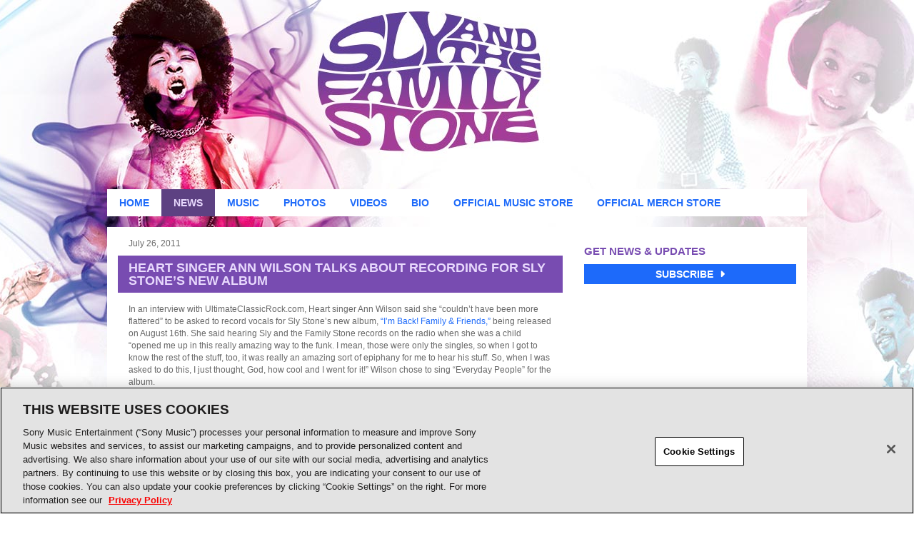

--- FILE ---
content_type: application/javascript; charset=UTF-8
request_url: https://www.slystonemusic.com/wp-content/themes/slystone/assets/js/main.js
body_size: 470
content:
jQuery(document).ready(function ($) {
    /*$(".widget_sme_base_theme_newsletter_widget .btn-default").fancybox({
        maxWidth: '800',
        minHeight: '800',
        maxheight: '800',
        height: 'auto',
        fitToView: true,
        autoSize: true,
        closeClick: true,
        openEffect: 'none',
        closeEffect: 'none',
        padding: 0,
        type: 'iframe'
    });*/

    $("a[href$='.jpg'], a[href$='.png'], a[href$='.jpeg'], a[href$='.gif'], .fancybox").fancybox({
        beforeLoad: function () {
            var el, id = $(this.element).data('content-id');
            var _title = $(this.element).data('title');
            var _url = $(this.element).data('url');
            var title_html = '<div class="row"><div class="col-sm-6">';

            if (_title) {
                title_html = title_html + _title;
            }

            title_html = title_html + '</div><div class="col-sm-6 text-right">';

            title_html = title_html + '</div></div>';

            /*if (id) {
             el = $('#' + id);

             if (el.length) {
             this.title = el.html();
             }
             }*/

            this.title = title_html;

        },
        helpers: {
            title: {
                type: 'over'
            }
        },
        padding: 0,
        height: 'auto',
        maxWidth: '800',
        maxheight: '600'
    });

    $(".fancybox-inline").fancybox({
        maxWidth: '800',
        maxheight: '600',
        height: 'auto',
        fitToView: false,
        autoSize: false,
        closeClick: false,
        openEffect: 'none',
        closeEffect: 'none',
        padding: 0
    });

    $(this).on('click', '.social-more', function (e) {
        e.preventDefault();
        $(this).parents('.share-bar').find('.share-list').toggleClass('hidden');
    });

    $(this).on('click', '.share-bar .social-share', function (e) {
        e.preventDefault();
        var link = $(this).attr("href");
        if ($(this).hasClass('full')) {
            window.open(link);
        } else {
            window.open(link, "popupWindow", "width=670,height=378,scrollbars=no");
        }
    });

    $(window).resize(function () {
        if ($('.fb-like').attr('data-width') != $('.sidebar .widget div.fb-like').width()) {
            $('.fb-like').attr('data-width', $('.sidebar .widget div.fb-like').width());
            FB.XFBML.parse();
        }
    }).load(function () {
        if ($('.fb-like').attr('data-width') != $('.sidebar .widget div.fb-like').width()) {
            $('.fb-like').attr('data-width', $('.sidebar .widget div.fb-like').width());
            FB.XFBML.parse();
        }
    });
});